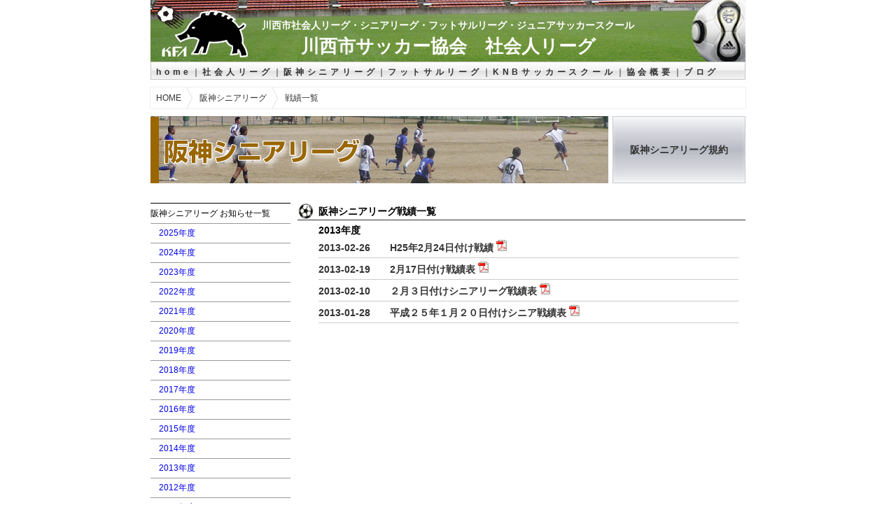

--- FILE ---
content_type: text/html; charset=UTF-8
request_url: http://kawanishi-soccer.com/records.php?year=2013&division=2
body_size: 1567
content:
<!DOCTYPE html PUBLIC "-//W3C//DTD XHTML 1.0 Transitional//EN" "http://www.w3.org/TR/xhtml1/DTD/xhtml1-transitional.dtd">
<html xmlns="http://www.w3.org/1999/xhtml">
<head>
<meta http-equiv="Content-Type" content="text/html; charset=utf-8" />
<title>戦績一覧｜阪神シニアリーグ｜川西市サッカー協会</title>
<link href="css/base.css" rel="stylesheet" type="text/css" />
<link href="css/margin.css" rel="stylesheet" type="text/css" />
<link href="css/navi.css" rel="stylesheet" type="text/css" />
<link href="css/news.css" rel="stylesheet" type="text/css" />
<script type="text/javascript" src="css/heightLine.js"></script>
</head>
<body>
<!--ヘッダー-->
<a name="top"></a>
<div id="head">
<h1>川西市社会人リーグ・シニアリーグ・フットサルリーグ・ジュニアサッカースクール</h1>
<h2>川西市サッカー協会　社会人リーグ</h2>
<h3 class="out">KAWANISHI FOOTBAL ASSOCIATION</h3>
<ul>
<li><a href="index.php">home</a></li>
<li>｜</li>
<li><a href="leagues.php?division=1">社会人リーグ</a></li>
<li>｜</li>
<li><a href="leagues.php?division=2">阪神シニアリーグ</a></li>
<li>｜</li>
<li><a href="leagues.php?division=3">フットサルリーグ</a></li>
<li>｜</li>
<li><a href="leagues.php?division=4">KNBサッカースクール</a></li>
<li>｜</li>
<li><a href="outline.php">協会概要</a></li>
<li>｜</li>
<li><a href="http://ameblo.jp/1947uh/" target="_blank">ブログ</a></li>
</ul>
</div>

<!--ヘッダー-->
<!-- パンくず-->
<div class="breadcrumbs">
<a href="index.php">HOME</a>
<span>></span>
<a href="ad_leagues.php">阪神シニアリーグ</a>
<span>></span>
<em>戦績一覧</em>
</div>
<!--パンくず -->
<div id="main" class="clearfix">
<div id="tit_box" class="clearfix">
<img src="senior_img/senior_tit.jpg" alt="川西市社会人リーグ" width="654" height="96" />
<ul>
<li class="big"><a href="pdf/guideline/senior_guideline.pdf" target="_blank">阪神シニアリーグ規約</a></li>
<!--<li class="mt"><a href="#">リーグ参加申込書</a></li>
<li class="mt"><a href="#">none</a></li>-->
</ul>
</div>
<h2>&nbsp;</h2>
<ul class="cds-navi clearfix">
<li>阪神シニアリーグ お知らせ一覧
  <ul>
<li><a href="news.php?year=2025&division=2">2025年度</a></li>
<li><a href="news.php?year=2024&division=2">2024年度</a></li>
<li><a href="news.php?year=2023&division=2">2023年度</a></li>
<li><a href="news.php?year=2022&division=2">2022年度</a></li>
<li><a href="news.php?year=2021&division=2">2021年度</a></li>
<li><a href="news.php?year=2020&division=2">2020年度</a></li>
<li><a href="news.php?year=2019&division=2">2019年度</a></li>
<li><a href="news.php?year=2018&division=2">2018年度</a></li>
<li><a href="news.php?year=2017&division=2">2017年度</a></li>
<li><a href="news.php?year=2016&division=2">2016年度</a></li>
<li><a href="news.php?year=2015&division=2">2015年度</a></li>
<li><a href="news.php?year=2014&division=2">2014年度</a></li>
<li><a href="news.php?year=2013&division=2">2013年度</a></li>
<li><a href="news.php?year=2012&division=2">2012年度</a></li>
<li><a href="news.php?year=2011&division=2">2011年度</a></li>
<li><a href="news.php?year=2010&division=2">2010年度</a></li>
  </ul>
</li>
<li>阪神シニアリーグ 戦績一覧
  <ul>
<li><a href="records.php?year=2026&division=2">2026年度</a></li>
<li><a href="records.php?year=2025&division=2">2025年度</a></li>
<li><a href="records.php?year=2024&division=2">2024年度</a></li>
<li><a href="records.php?year=2023&division=2">2023年度</a></li>
<li><a href="records.php?year=2022&division=2">2022年度</a></li>
<li><a href="records.php?year=2021&division=2">2021年度</a></li>
<li><a href="records.php?year=2020&division=2">2020年度</a></li>
<li><a href="records.php?year=2019&division=2">2019年度</a></li>
<li><a href="records.php?year=2018&division=2">2018年度</a></li>
<li><a href="records.php?year=2017&division=2">2017年度</a></li>
<li><a href="records.php?year=2016&division=2">2016年度</a></li>
<li><a href="records.php?year=2015&division=2">2015年度</a></li>
<li><a href="records.php?year=2013&division=2">2013年度</a></li>
  </ul>
</li>
</ul>
<div id="news_box" class="clearfix">
<h2>阪神シニアリーグ戦績一覧</h2>
<ul><li class="tit">2013年度</li></ul>
<ul>
<li class="list"><a href="/pdf/record/184_20130226151526.pdf" target="_blank">2013-02-26　　H25年2月24日付け戦績 <span><img src="global_img/pdf.gif" width="15" height="16" /></span></a></li>
<li class="list"><a href="/pdf/record/178_20130219123432.pdf" target="_blank">2013-02-19　　2月17日付け戦績表 <span><img src="global_img/pdf.gif" width="15" height="16" /></span></a></li>
<li class="list"><a href="/pdf/record/174_20130210203838.pdf" target="_blank">2013-02-10　　２月３日付けシニアリーグ戦績表 <span><img src="global_img/pdf.gif" width="15" height="16" /></span></a></li>
<li class="list"><a href="/pdf/record/173_20130131131823.pdf" target="_blank">2013-01-28　　平成２５年１月２０日付けシニア戦績表 <span><img src="global_img/pdf.gif" width="15" height="16" /></span></a></li>
</ul>
</div>
<!--フッター-->
<div id="foot" class="clear clearfix mt10">
<p class="totop"><a href="#top">▲ページの先頭へ</a></p>
<ul>
<li><a href="index.php">home</a></li>
<li>｜</li>
<li><a href="leagues.php?division=1">社会人リーグ</a></li>
<li>｜</li>
<li><a href="leagues.php?division=2">阪神シニアリーグ</a></li>
<li>｜</li>
<li><a href="leagues.php?division=3">フットサルリーグ</a></li>
<li>｜</li>
<li><a href="leagues.php?division=4">KNBサッカースクール</a></li>
<li>｜</li>
<li><a href="outline.php">協会概要</a></li>
<li>｜</li>
<li><a href="http://ameblo.jp/1947uh/" target="_blank">ブログ</a></li>
</ul>
</div>
<p class="copy clear">2010-2012(C)kawanishi city soccer asociation All Rights Reserved</p>
<!--フッター-->
</div>
</body>
</html>

--- FILE ---
content_type: text/css
request_url: http://kawanishi-soccer.com/css/base.css
body_size: 778
content:
@charset "utf-8";
body{
	font-family: "ヒラギノ角ゴ Pro W3", "Hiragino Kaku Gothic Pro", "メイリオ", Meiryo, "ＭＳ Ｐゴシック", sans-serif;
	line-height:1.5em;
	font-size:76%;/*12px*/
}
/*-----------------------------------------------------------------------------------------------設定をオールリセットさせる*/
body,div,dl,dt,dd,ul,ol,li,
h1,h2,h3,h4,h5,h6,pre,form,fieldset,
input,textarea,p,blockquote {  
    margin:0; 
    padding:0; 
} 
/*
table { 
    border-collapse:collapse; 
    border-spacing:0; 
}
*/
img {  
    border:0; 
} 
ol,ul {
	list-style:none;
	list-style-type: none;
} 
address,caption,cite,code,
dfn,em,strong,th,var { 
    font-style:normal; 
    font-weight:normal; 
}  
caption,th { 
    text-align:left; 
} 
h1,h2,h3,h4,h5,h6 { 
    font-size:100%; 
    font-weight:normal; 
} 

/*-----------------------------------------------------------------------------------------------class="clear"でクリアさせる*/
.clear{
	clear:both;
}
/*-----------------------------------------------------------------------------------------------Cleafixハック*/
.clearfix:after{
content:".";
display:block;
height:0;
clear:both;
visibility:hidden;
}
.clearfix{display:inline-table;zoom:1;}
/* \*/
* html .clearfix{height:1%;}
.clearfix{display:block;}
/* */

/*---------------------------------------------------------------
高さ0pxでテキストを隠す-9999pxはスパムの可能性が高いので注意
--------------------------------------------------------------*/
.out{
overflow: hidden;
height: 0;
padding-top: 0px;
display: block;
}



--- FILE ---
content_type: text/css
request_url: http://kawanishi-soccer.com/css/navi.css
body_size: 737
content:
@charset "utf-8";
/*------------------------------------------------ヘッダー*/
#head{
display: block;
height: 114px;
width: 850px;
margin-right: auto;
margin-left: auto;
background-image: url(../global_img/head.jpg);
background-repeat: no-repeat;
margin-top: 0px;
}
#head h1{
font-size: 14px;
font-weight: bold;
color: #FFF;
text-align: center;
margin-bottom: 10px;
padding-top: 29px;
line-height: 14px;
}
#head h2{
font-size: 26px;
font-weight: bold;
color: #FFF;
text-align: center;
line-height: 26px;
	}
#head h3{
font-size: 14px;
font-weight: bold;
color: #FFF;
text-align: center;
line-height: 14px;
	}
#head ul{
margin-top: 15px;
margin-left: 5px;
}
#head li{
float: left;
font-size: 12px;
}
#head li a{
font-weight: bold;
color: #333;
text-decoration: none;
letter-spacing: 0.4em;
padding-left: 3px;
}
#head li a:hover{
text-decoration: underline;
}
/*------------------------------------------------パンくず*/
div.breadcrumbs {
overflow:hidden;
padding:0;
height:30px;
line-height:30px;
/*-- sample only --*/
	color:#888888;
border:1px solid #eeeeee;
margin-bottom:0px;
background-color: #FFFFFF;
width: 850px;
margin-top: 10px;
margin-right: auto;
margin-left: auto;
}
div.breadcrumbs a, div.breadcrumbs em, div.breadcrumbs span {
float:left;
overflow:hidden;
height:30px;
padding:0 8px;
font-style:normal;
color: #333;
text-decoration: none;
}
div.breadcrumbs span {
	background:url(../global_img/bg-breadcrumb.png) no-repeat left center;
	overflow:hidden;
	padding:0 0 0 10px;
	width:0px;
	filter:alpha(opacity=40);
	opacity:0.4;
}
/*------------------------------------------------ナビゲーション*/

/*------------------------------------------------フッター*/
#foot{
width: 850px;
margin-right: auto;
margin-left: auto;
display: block;
border-bottom-width: 1px;
border-bottom-style: solid;
border-bottom-color: #333;
	}
#foot ul{
width: 600px;
margin-right: auto;
margin-left: auto;
display: block;
text-align: center;
font-size: 12px;
	}
#foot li{
float: left;
}
#foot li a{
color: #333;
text-decoration: none;
}
#foot li a:hover{
text-decoration: underline;
}
p.totop{
text-align: right;
display: block;
width: 850px;
margin-right: auto;
margin-left: auto;
font-size: 12px;
}
p.copy{
text-align: center;
display: block;
width: 850px;
margin-right: auto;
margin-left: auto;
font-size: 12px;
	}

















--- FILE ---
content_type: text/css
request_url: http://kawanishi-soccer.com/css/news.css
body_size: 772
content:
@charset "utf-8";
#main{
display: block;
width: 850px;
margin-right: auto;
margin-left: auto;
margin-top: 10px;
	}
#tit_box{
display: block;
width: 850px;
margin-right: auto;
margin-left: auto;
margin-top: 10px;
font-size: 14px;
	}
#tit_box img{
float: left;
}
#tit_box ul{
display: block;
float: right;
width: 190px;
height: 96px;
}
#tit_box li{
display: block;
float: right;
width: 190px;
height: 31px;
line-height: 31px;
background-image: url(../ad_img/tit_menu.jpg);
text-align: center;
}#tit_box li.mt{
display: block;
float: right;
width: 190px;
height: 31px;
line-height: 31px;
background-image: url(../ad_img/tit_menu.jpg);
text-align: center;
margin-top: 2px;
}
#tit_box a{
color: #333;
text-decoration: none;
display: block;
float: right;
width: 190px;
height: 31px;
line-height: 31px;
background-image: url(../ad_img/tit_menu.jpg);
text-align: center;
}
#tit_box a:hover{
color: #900;
text-decoration: underline;
}
/*-----------------------------------------------------------左メニュー*/
.cds-navi {
list-style-position: inside;
padding: 0;
width: 200px;
margin-top: 10px;
margin-right: 0;
margin-bottom: 2em;
margin-left: 0;
float: left;
}

.cds-navi ul {
list-style-position: inside;
padding: 0;
width: 200px;
margin-top: 5px;
margin-right: 0;
margin-bottom: 0;
margin-left: 0;
}

.cds-navi li {
margin: 0;
padding: 5px 0 4px;
border-top-width: 1px;
border-top-style: solid;
border-top-color: #000;
}

.cds-navi ul li {
  margin: 0;
  padding: 4px 0 5px 1em;
  border-top: 1px solid #999999;
  border-bottom: none;
}

.cds-navi li a,
.cds-navi ul li a { text-decoration: none; }

.cds-navi li a:hover,
.cds-navi ul li a:hover { text-decoration: underline; }
/*-----------------------------------------------------------右メイン*/
#news_box{
text-align: left;
display: block;
float: right;
width: 640px;
margin-top: 10px;
}
#news_box a{
color: #333;
text-decoration: none;
}
#news_box a:hover{
text-decoration: underline;
}
#news_box h2{
font-size: 14px;
line-height: 24px;
font-weight: bold;
background-image: url(../global_img/icon_s.jpg);
display: block;
width: 610px;
background-repeat: no-repeat;
background-position: left 0px;
padding-left: 30px;
border-bottom-width: 1px;
border-bottom-style: solid;
border-bottom-color: #333;
}
#news_box li.tit{
margin-left: 30px;
font-size: 14px;
font-weight: bold;
padding-top: 5px;
}
#news_box li.list{
margin-left: 30px;
font-size: 14px;
font-weight: bold;
padding-top: 5px;
padding-bottom: 5px;
border-bottom-width: 1px;
border-bottom-style: solid;
border-bottom-color: #CCC;
margin-right: 10px;
line-height: 20px;
height: 20px;
	}
p.poptxt{
margin-right: 10px;
margin-left: 30px;
line-height: 2.0em;
margin-bottom: 20px;
}
#news_box li.pop{
margin-left: 30px;
padding-top: 5px;
padding-bottom: 5px;
margin-right: 10px;
line-height: 20px;
height: 20px;
	}
#tit_box li.big{
display: block;
float: right;
width: 190px;
height: 96px;
line-height: 96px;
background-image: url(../ad_img/tit_menu_b.jpg);
text-align: center;
}

#tit_box li.big a{
color: #333;
text-decoration: none;
display: block;
float: right;
width: 190px;
height: 96px;
line-height: 96px;
background-image: url(../ad_img/tit_menu_b.jpg);
text-align: center;
font-size: 14px;
font-weight: bold;
}
#tit_box li.big a:hover{
color: #900;
text-decoration: underline;
}
